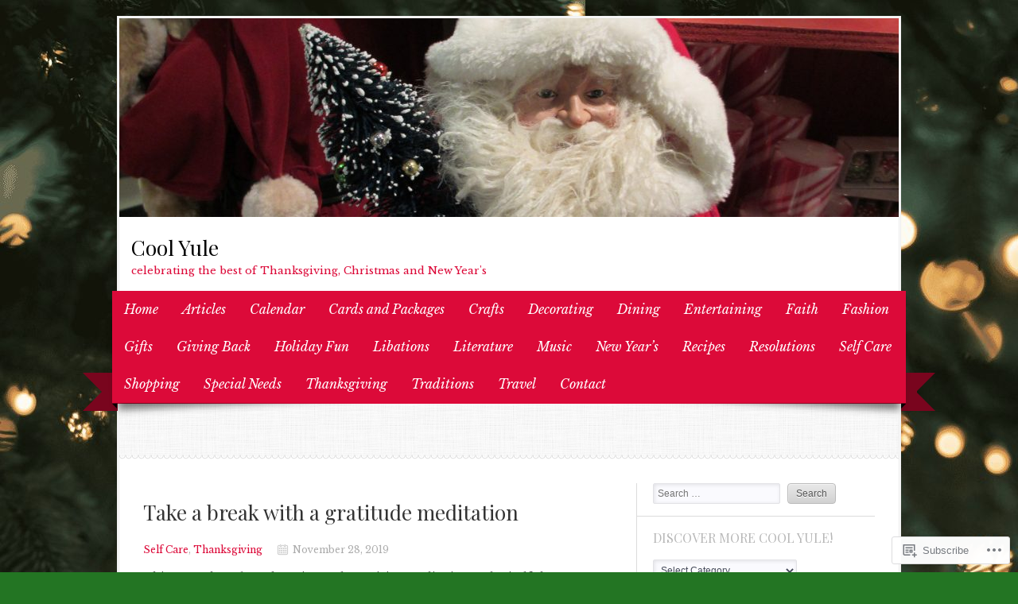

--- FILE ---
content_type: text/html; charset=UTF-8
request_url: https://coolyule.wordpress.com/2019/11/28/a-gratitude-meditation/
body_size: 18117
content:

<!DOCTYPE html>
<html lang="en">
<head>
	<meta charset="UTF-8" />
	<title>Take a break with a gratitude meditation | Cool Yule</title>
	<link rel="profile" href="http://gmpg.org/xfn/11" />
	<link rel="pingback" href="https://coolyule.wordpress.com/xmlrpc.php" />
	<!--[if lt IE 9]>
	<script src="https://s0.wp.com/wp-content/themes/pub/delicacy/js/html5.js?m=1338404892i" type="text/javascript"></script>
	<![endif]-->
	<script type="text/javascript">
  WebFontConfig = {"google":{"families":["Playfair+Display:r:latin,latin-ext","Libre+Baskerville:r,i,b,bi:latin,latin-ext"]},"api_url":"https:\/\/fonts-api.wp.com\/css"};
  (function() {
    var wf = document.createElement('script');
    wf.src = '/wp-content/plugins/custom-fonts/js/webfont.js';
    wf.type = 'text/javascript';
    wf.async = 'true';
    var s = document.getElementsByTagName('script')[0];
    s.parentNode.insertBefore(wf, s);
	})();
</script><style id="jetpack-custom-fonts-css">.wf-active #logo h1 a, .wf-active #logo h1 a:hover{font-family:"Playfair Display",serif;font-style:normal;font-weight:400}.wf-active #logo h1{font-weight:400;font-style:normal}.wf-active body{font-family:"Libre Baskerville",serif}.wf-active #navigation, .wf-active #navigation > .main-menu > ul{font-family:"Libre Baskerville",serif}.wf-active .pagination{font-family:"Libre Baskerville",serif}.wf-active h1, .wf-active h2, .wf-active h3, .wf-active h4, .wf-active h5, .wf-active h6{font-weight:400;font-family:"Playfair Display",serif;font-style:normal}.wf-active .headline{font-family:"Playfair Display",serif;font-style:normal;font-weight:400}.wf-active .list-post-item h2{font-style:normal;font-weight:400}.wf-active h3.block-title{font-style:normal;font-weight:400}.wf-active h1.post-title{font-style:normal;font-weight:400}.wf-active .entry-content h1{font-style:normal;font-weight:400}.wf-active .entry-content h2{font-style:normal;font-weight:400}.wf-active .entry-content h3{font-style:normal;font-weight:400}.wf-active .entry-content h4{font-style:normal;font-weight:400}.wf-active .entry-content h5{font-style:normal;font-weight:400}.wf-active .entry-content h6{font-style:normal;font-weight:400}.wf-active .widget h3{font-style:normal;font-weight:400}.wf-active .sidebar-post-item h4{font-style:normal;font-weight:400}.wf-active .featured .entry-title{font-family:"Playfair Display",serif;font-style:normal;font-weight:400}</style>
<meta name='robots' content='max-image-preview:large' />
<link rel='dns-prefetch' href='//s0.wp.com' />
<link rel="alternate" type="application/rss+xml" title="Cool Yule &raquo; Feed" href="https://coolyule.wordpress.com/feed/" />
<link rel="alternate" type="application/rss+xml" title="Cool Yule &raquo; Comments Feed" href="https://coolyule.wordpress.com/comments/feed/" />
	<script type="text/javascript">
		/* <![CDATA[ */
		function addLoadEvent(func) {
			var oldonload = window.onload;
			if (typeof window.onload != 'function') {
				window.onload = func;
			} else {
				window.onload = function () {
					oldonload();
					func();
				}
			}
		}
		/* ]]> */
	</script>
	<link crossorigin='anonymous' rel='stylesheet' id='all-css-0-1' href='/_static/??-eJxtzEkKgDAQRNELGZs4EDfiWUJsxMzYHby+RARB3BQ8KD6cWZgUGSNDKCL7su2RwCJnbdxjCCnVWYtHggO9ZlxFTsQftYaogf+k3x2+4Vv1voRZqrHvpkHJwV5glDTa&cssminify=yes' type='text/css' media='all' />
<style id='wp-emoji-styles-inline-css'>

	img.wp-smiley, img.emoji {
		display: inline !important;
		border: none !important;
		box-shadow: none !important;
		height: 1em !important;
		width: 1em !important;
		margin: 0 0.07em !important;
		vertical-align: -0.1em !important;
		background: none !important;
		padding: 0 !important;
	}
/*# sourceURL=wp-emoji-styles-inline-css */
</style>
<link crossorigin='anonymous' rel='stylesheet' id='all-css-2-1' href='/wp-content/plugins/gutenberg-core/v22.4.0/build/styles/block-library/style.min.css?m=1768935615i&cssminify=yes' type='text/css' media='all' />
<style id='wp-block-library-inline-css'>
.has-text-align-justify {
	text-align:justify;
}
.has-text-align-justify{text-align:justify;}

/*# sourceURL=wp-block-library-inline-css */
</style><style id='global-styles-inline-css'>
:root{--wp--preset--aspect-ratio--square: 1;--wp--preset--aspect-ratio--4-3: 4/3;--wp--preset--aspect-ratio--3-4: 3/4;--wp--preset--aspect-ratio--3-2: 3/2;--wp--preset--aspect-ratio--2-3: 2/3;--wp--preset--aspect-ratio--16-9: 16/9;--wp--preset--aspect-ratio--9-16: 9/16;--wp--preset--color--black: #000000;--wp--preset--color--cyan-bluish-gray: #abb8c3;--wp--preset--color--white: #ffffff;--wp--preset--color--pale-pink: #f78da7;--wp--preset--color--vivid-red: #cf2e2e;--wp--preset--color--luminous-vivid-orange: #ff6900;--wp--preset--color--luminous-vivid-amber: #fcb900;--wp--preset--color--light-green-cyan: #7bdcb5;--wp--preset--color--vivid-green-cyan: #00d084;--wp--preset--color--pale-cyan-blue: #8ed1fc;--wp--preset--color--vivid-cyan-blue: #0693e3;--wp--preset--color--vivid-purple: #9b51e0;--wp--preset--gradient--vivid-cyan-blue-to-vivid-purple: linear-gradient(135deg,rgb(6,147,227) 0%,rgb(155,81,224) 100%);--wp--preset--gradient--light-green-cyan-to-vivid-green-cyan: linear-gradient(135deg,rgb(122,220,180) 0%,rgb(0,208,130) 100%);--wp--preset--gradient--luminous-vivid-amber-to-luminous-vivid-orange: linear-gradient(135deg,rgb(252,185,0) 0%,rgb(255,105,0) 100%);--wp--preset--gradient--luminous-vivid-orange-to-vivid-red: linear-gradient(135deg,rgb(255,105,0) 0%,rgb(207,46,46) 100%);--wp--preset--gradient--very-light-gray-to-cyan-bluish-gray: linear-gradient(135deg,rgb(238,238,238) 0%,rgb(169,184,195) 100%);--wp--preset--gradient--cool-to-warm-spectrum: linear-gradient(135deg,rgb(74,234,220) 0%,rgb(151,120,209) 20%,rgb(207,42,186) 40%,rgb(238,44,130) 60%,rgb(251,105,98) 80%,rgb(254,248,76) 100%);--wp--preset--gradient--blush-light-purple: linear-gradient(135deg,rgb(255,206,236) 0%,rgb(152,150,240) 100%);--wp--preset--gradient--blush-bordeaux: linear-gradient(135deg,rgb(254,205,165) 0%,rgb(254,45,45) 50%,rgb(107,0,62) 100%);--wp--preset--gradient--luminous-dusk: linear-gradient(135deg,rgb(255,203,112) 0%,rgb(199,81,192) 50%,rgb(65,88,208) 100%);--wp--preset--gradient--pale-ocean: linear-gradient(135deg,rgb(255,245,203) 0%,rgb(182,227,212) 50%,rgb(51,167,181) 100%);--wp--preset--gradient--electric-grass: linear-gradient(135deg,rgb(202,248,128) 0%,rgb(113,206,126) 100%);--wp--preset--gradient--midnight: linear-gradient(135deg,rgb(2,3,129) 0%,rgb(40,116,252) 100%);--wp--preset--font-size--small: 13px;--wp--preset--font-size--medium: 20px;--wp--preset--font-size--large: 36px;--wp--preset--font-size--x-large: 42px;--wp--preset--font-family--albert-sans: 'Albert Sans', sans-serif;--wp--preset--font-family--alegreya: Alegreya, serif;--wp--preset--font-family--arvo: Arvo, serif;--wp--preset--font-family--bodoni-moda: 'Bodoni Moda', serif;--wp--preset--font-family--bricolage-grotesque: 'Bricolage Grotesque', sans-serif;--wp--preset--font-family--cabin: Cabin, sans-serif;--wp--preset--font-family--chivo: Chivo, sans-serif;--wp--preset--font-family--commissioner: Commissioner, sans-serif;--wp--preset--font-family--cormorant: Cormorant, serif;--wp--preset--font-family--courier-prime: 'Courier Prime', monospace;--wp--preset--font-family--crimson-pro: 'Crimson Pro', serif;--wp--preset--font-family--dm-mono: 'DM Mono', monospace;--wp--preset--font-family--dm-sans: 'DM Sans', sans-serif;--wp--preset--font-family--dm-serif-display: 'DM Serif Display', serif;--wp--preset--font-family--domine: Domine, serif;--wp--preset--font-family--eb-garamond: 'EB Garamond', serif;--wp--preset--font-family--epilogue: Epilogue, sans-serif;--wp--preset--font-family--fahkwang: Fahkwang, sans-serif;--wp--preset--font-family--figtree: Figtree, sans-serif;--wp--preset--font-family--fira-sans: 'Fira Sans', sans-serif;--wp--preset--font-family--fjalla-one: 'Fjalla One', sans-serif;--wp--preset--font-family--fraunces: Fraunces, serif;--wp--preset--font-family--gabarito: Gabarito, system-ui;--wp--preset--font-family--ibm-plex-mono: 'IBM Plex Mono', monospace;--wp--preset--font-family--ibm-plex-sans: 'IBM Plex Sans', sans-serif;--wp--preset--font-family--ibarra-real-nova: 'Ibarra Real Nova', serif;--wp--preset--font-family--instrument-serif: 'Instrument Serif', serif;--wp--preset--font-family--inter: Inter, sans-serif;--wp--preset--font-family--josefin-sans: 'Josefin Sans', sans-serif;--wp--preset--font-family--jost: Jost, sans-serif;--wp--preset--font-family--libre-baskerville: 'Libre Baskerville', serif;--wp--preset--font-family--libre-franklin: 'Libre Franklin', sans-serif;--wp--preset--font-family--literata: Literata, serif;--wp--preset--font-family--lora: Lora, serif;--wp--preset--font-family--merriweather: Merriweather, serif;--wp--preset--font-family--montserrat: Montserrat, sans-serif;--wp--preset--font-family--newsreader: Newsreader, serif;--wp--preset--font-family--noto-sans-mono: 'Noto Sans Mono', sans-serif;--wp--preset--font-family--nunito: Nunito, sans-serif;--wp--preset--font-family--open-sans: 'Open Sans', sans-serif;--wp--preset--font-family--overpass: Overpass, sans-serif;--wp--preset--font-family--pt-serif: 'PT Serif', serif;--wp--preset--font-family--petrona: Petrona, serif;--wp--preset--font-family--piazzolla: Piazzolla, serif;--wp--preset--font-family--playfair-display: 'Playfair Display', serif;--wp--preset--font-family--plus-jakarta-sans: 'Plus Jakarta Sans', sans-serif;--wp--preset--font-family--poppins: Poppins, sans-serif;--wp--preset--font-family--raleway: Raleway, sans-serif;--wp--preset--font-family--roboto: Roboto, sans-serif;--wp--preset--font-family--roboto-slab: 'Roboto Slab', serif;--wp--preset--font-family--rubik: Rubik, sans-serif;--wp--preset--font-family--rufina: Rufina, serif;--wp--preset--font-family--sora: Sora, sans-serif;--wp--preset--font-family--source-sans-3: 'Source Sans 3', sans-serif;--wp--preset--font-family--source-serif-4: 'Source Serif 4', serif;--wp--preset--font-family--space-mono: 'Space Mono', monospace;--wp--preset--font-family--syne: Syne, sans-serif;--wp--preset--font-family--texturina: Texturina, serif;--wp--preset--font-family--urbanist: Urbanist, sans-serif;--wp--preset--font-family--work-sans: 'Work Sans', sans-serif;--wp--preset--spacing--20: 0.44rem;--wp--preset--spacing--30: 0.67rem;--wp--preset--spacing--40: 1rem;--wp--preset--spacing--50: 1.5rem;--wp--preset--spacing--60: 2.25rem;--wp--preset--spacing--70: 3.38rem;--wp--preset--spacing--80: 5.06rem;--wp--preset--shadow--natural: 6px 6px 9px rgba(0, 0, 0, 0.2);--wp--preset--shadow--deep: 12px 12px 50px rgba(0, 0, 0, 0.4);--wp--preset--shadow--sharp: 6px 6px 0px rgba(0, 0, 0, 0.2);--wp--preset--shadow--outlined: 6px 6px 0px -3px rgb(255, 255, 255), 6px 6px rgb(0, 0, 0);--wp--preset--shadow--crisp: 6px 6px 0px rgb(0, 0, 0);}:where(body) { margin: 0; }:where(.is-layout-flex){gap: 0.5em;}:where(.is-layout-grid){gap: 0.5em;}body .is-layout-flex{display: flex;}.is-layout-flex{flex-wrap: wrap;align-items: center;}.is-layout-flex > :is(*, div){margin: 0;}body .is-layout-grid{display: grid;}.is-layout-grid > :is(*, div){margin: 0;}body{padding-top: 0px;padding-right: 0px;padding-bottom: 0px;padding-left: 0px;}:root :where(.wp-element-button, .wp-block-button__link){background-color: #32373c;border-width: 0;color: #fff;font-family: inherit;font-size: inherit;font-style: inherit;font-weight: inherit;letter-spacing: inherit;line-height: inherit;padding-top: calc(0.667em + 2px);padding-right: calc(1.333em + 2px);padding-bottom: calc(0.667em + 2px);padding-left: calc(1.333em + 2px);text-decoration: none;text-transform: inherit;}.has-black-color{color: var(--wp--preset--color--black) !important;}.has-cyan-bluish-gray-color{color: var(--wp--preset--color--cyan-bluish-gray) !important;}.has-white-color{color: var(--wp--preset--color--white) !important;}.has-pale-pink-color{color: var(--wp--preset--color--pale-pink) !important;}.has-vivid-red-color{color: var(--wp--preset--color--vivid-red) !important;}.has-luminous-vivid-orange-color{color: var(--wp--preset--color--luminous-vivid-orange) !important;}.has-luminous-vivid-amber-color{color: var(--wp--preset--color--luminous-vivid-amber) !important;}.has-light-green-cyan-color{color: var(--wp--preset--color--light-green-cyan) !important;}.has-vivid-green-cyan-color{color: var(--wp--preset--color--vivid-green-cyan) !important;}.has-pale-cyan-blue-color{color: var(--wp--preset--color--pale-cyan-blue) !important;}.has-vivid-cyan-blue-color{color: var(--wp--preset--color--vivid-cyan-blue) !important;}.has-vivid-purple-color{color: var(--wp--preset--color--vivid-purple) !important;}.has-black-background-color{background-color: var(--wp--preset--color--black) !important;}.has-cyan-bluish-gray-background-color{background-color: var(--wp--preset--color--cyan-bluish-gray) !important;}.has-white-background-color{background-color: var(--wp--preset--color--white) !important;}.has-pale-pink-background-color{background-color: var(--wp--preset--color--pale-pink) !important;}.has-vivid-red-background-color{background-color: var(--wp--preset--color--vivid-red) !important;}.has-luminous-vivid-orange-background-color{background-color: var(--wp--preset--color--luminous-vivid-orange) !important;}.has-luminous-vivid-amber-background-color{background-color: var(--wp--preset--color--luminous-vivid-amber) !important;}.has-light-green-cyan-background-color{background-color: var(--wp--preset--color--light-green-cyan) !important;}.has-vivid-green-cyan-background-color{background-color: var(--wp--preset--color--vivid-green-cyan) !important;}.has-pale-cyan-blue-background-color{background-color: var(--wp--preset--color--pale-cyan-blue) !important;}.has-vivid-cyan-blue-background-color{background-color: var(--wp--preset--color--vivid-cyan-blue) !important;}.has-vivid-purple-background-color{background-color: var(--wp--preset--color--vivid-purple) !important;}.has-black-border-color{border-color: var(--wp--preset--color--black) !important;}.has-cyan-bluish-gray-border-color{border-color: var(--wp--preset--color--cyan-bluish-gray) !important;}.has-white-border-color{border-color: var(--wp--preset--color--white) !important;}.has-pale-pink-border-color{border-color: var(--wp--preset--color--pale-pink) !important;}.has-vivid-red-border-color{border-color: var(--wp--preset--color--vivid-red) !important;}.has-luminous-vivid-orange-border-color{border-color: var(--wp--preset--color--luminous-vivid-orange) !important;}.has-luminous-vivid-amber-border-color{border-color: var(--wp--preset--color--luminous-vivid-amber) !important;}.has-light-green-cyan-border-color{border-color: var(--wp--preset--color--light-green-cyan) !important;}.has-vivid-green-cyan-border-color{border-color: var(--wp--preset--color--vivid-green-cyan) !important;}.has-pale-cyan-blue-border-color{border-color: var(--wp--preset--color--pale-cyan-blue) !important;}.has-vivid-cyan-blue-border-color{border-color: var(--wp--preset--color--vivid-cyan-blue) !important;}.has-vivid-purple-border-color{border-color: var(--wp--preset--color--vivid-purple) !important;}.has-vivid-cyan-blue-to-vivid-purple-gradient-background{background: var(--wp--preset--gradient--vivid-cyan-blue-to-vivid-purple) !important;}.has-light-green-cyan-to-vivid-green-cyan-gradient-background{background: var(--wp--preset--gradient--light-green-cyan-to-vivid-green-cyan) !important;}.has-luminous-vivid-amber-to-luminous-vivid-orange-gradient-background{background: var(--wp--preset--gradient--luminous-vivid-amber-to-luminous-vivid-orange) !important;}.has-luminous-vivid-orange-to-vivid-red-gradient-background{background: var(--wp--preset--gradient--luminous-vivid-orange-to-vivid-red) !important;}.has-very-light-gray-to-cyan-bluish-gray-gradient-background{background: var(--wp--preset--gradient--very-light-gray-to-cyan-bluish-gray) !important;}.has-cool-to-warm-spectrum-gradient-background{background: var(--wp--preset--gradient--cool-to-warm-spectrum) !important;}.has-blush-light-purple-gradient-background{background: var(--wp--preset--gradient--blush-light-purple) !important;}.has-blush-bordeaux-gradient-background{background: var(--wp--preset--gradient--blush-bordeaux) !important;}.has-luminous-dusk-gradient-background{background: var(--wp--preset--gradient--luminous-dusk) !important;}.has-pale-ocean-gradient-background{background: var(--wp--preset--gradient--pale-ocean) !important;}.has-electric-grass-gradient-background{background: var(--wp--preset--gradient--electric-grass) !important;}.has-midnight-gradient-background{background: var(--wp--preset--gradient--midnight) !important;}.has-small-font-size{font-size: var(--wp--preset--font-size--small) !important;}.has-medium-font-size{font-size: var(--wp--preset--font-size--medium) !important;}.has-large-font-size{font-size: var(--wp--preset--font-size--large) !important;}.has-x-large-font-size{font-size: var(--wp--preset--font-size--x-large) !important;}.has-albert-sans-font-family{font-family: var(--wp--preset--font-family--albert-sans) !important;}.has-alegreya-font-family{font-family: var(--wp--preset--font-family--alegreya) !important;}.has-arvo-font-family{font-family: var(--wp--preset--font-family--arvo) !important;}.has-bodoni-moda-font-family{font-family: var(--wp--preset--font-family--bodoni-moda) !important;}.has-bricolage-grotesque-font-family{font-family: var(--wp--preset--font-family--bricolage-grotesque) !important;}.has-cabin-font-family{font-family: var(--wp--preset--font-family--cabin) !important;}.has-chivo-font-family{font-family: var(--wp--preset--font-family--chivo) !important;}.has-commissioner-font-family{font-family: var(--wp--preset--font-family--commissioner) !important;}.has-cormorant-font-family{font-family: var(--wp--preset--font-family--cormorant) !important;}.has-courier-prime-font-family{font-family: var(--wp--preset--font-family--courier-prime) !important;}.has-crimson-pro-font-family{font-family: var(--wp--preset--font-family--crimson-pro) !important;}.has-dm-mono-font-family{font-family: var(--wp--preset--font-family--dm-mono) !important;}.has-dm-sans-font-family{font-family: var(--wp--preset--font-family--dm-sans) !important;}.has-dm-serif-display-font-family{font-family: var(--wp--preset--font-family--dm-serif-display) !important;}.has-domine-font-family{font-family: var(--wp--preset--font-family--domine) !important;}.has-eb-garamond-font-family{font-family: var(--wp--preset--font-family--eb-garamond) !important;}.has-epilogue-font-family{font-family: var(--wp--preset--font-family--epilogue) !important;}.has-fahkwang-font-family{font-family: var(--wp--preset--font-family--fahkwang) !important;}.has-figtree-font-family{font-family: var(--wp--preset--font-family--figtree) !important;}.has-fira-sans-font-family{font-family: var(--wp--preset--font-family--fira-sans) !important;}.has-fjalla-one-font-family{font-family: var(--wp--preset--font-family--fjalla-one) !important;}.has-fraunces-font-family{font-family: var(--wp--preset--font-family--fraunces) !important;}.has-gabarito-font-family{font-family: var(--wp--preset--font-family--gabarito) !important;}.has-ibm-plex-mono-font-family{font-family: var(--wp--preset--font-family--ibm-plex-mono) !important;}.has-ibm-plex-sans-font-family{font-family: var(--wp--preset--font-family--ibm-plex-sans) !important;}.has-ibarra-real-nova-font-family{font-family: var(--wp--preset--font-family--ibarra-real-nova) !important;}.has-instrument-serif-font-family{font-family: var(--wp--preset--font-family--instrument-serif) !important;}.has-inter-font-family{font-family: var(--wp--preset--font-family--inter) !important;}.has-josefin-sans-font-family{font-family: var(--wp--preset--font-family--josefin-sans) !important;}.has-jost-font-family{font-family: var(--wp--preset--font-family--jost) !important;}.has-libre-baskerville-font-family{font-family: var(--wp--preset--font-family--libre-baskerville) !important;}.has-libre-franklin-font-family{font-family: var(--wp--preset--font-family--libre-franklin) !important;}.has-literata-font-family{font-family: var(--wp--preset--font-family--literata) !important;}.has-lora-font-family{font-family: var(--wp--preset--font-family--lora) !important;}.has-merriweather-font-family{font-family: var(--wp--preset--font-family--merriweather) !important;}.has-montserrat-font-family{font-family: var(--wp--preset--font-family--montserrat) !important;}.has-newsreader-font-family{font-family: var(--wp--preset--font-family--newsreader) !important;}.has-noto-sans-mono-font-family{font-family: var(--wp--preset--font-family--noto-sans-mono) !important;}.has-nunito-font-family{font-family: var(--wp--preset--font-family--nunito) !important;}.has-open-sans-font-family{font-family: var(--wp--preset--font-family--open-sans) !important;}.has-overpass-font-family{font-family: var(--wp--preset--font-family--overpass) !important;}.has-pt-serif-font-family{font-family: var(--wp--preset--font-family--pt-serif) !important;}.has-petrona-font-family{font-family: var(--wp--preset--font-family--petrona) !important;}.has-piazzolla-font-family{font-family: var(--wp--preset--font-family--piazzolla) !important;}.has-playfair-display-font-family{font-family: var(--wp--preset--font-family--playfair-display) !important;}.has-plus-jakarta-sans-font-family{font-family: var(--wp--preset--font-family--plus-jakarta-sans) !important;}.has-poppins-font-family{font-family: var(--wp--preset--font-family--poppins) !important;}.has-raleway-font-family{font-family: var(--wp--preset--font-family--raleway) !important;}.has-roboto-font-family{font-family: var(--wp--preset--font-family--roboto) !important;}.has-roboto-slab-font-family{font-family: var(--wp--preset--font-family--roboto-slab) !important;}.has-rubik-font-family{font-family: var(--wp--preset--font-family--rubik) !important;}.has-rufina-font-family{font-family: var(--wp--preset--font-family--rufina) !important;}.has-sora-font-family{font-family: var(--wp--preset--font-family--sora) !important;}.has-source-sans-3-font-family{font-family: var(--wp--preset--font-family--source-sans-3) !important;}.has-source-serif-4-font-family{font-family: var(--wp--preset--font-family--source-serif-4) !important;}.has-space-mono-font-family{font-family: var(--wp--preset--font-family--space-mono) !important;}.has-syne-font-family{font-family: var(--wp--preset--font-family--syne) !important;}.has-texturina-font-family{font-family: var(--wp--preset--font-family--texturina) !important;}.has-urbanist-font-family{font-family: var(--wp--preset--font-family--urbanist) !important;}.has-work-sans-font-family{font-family: var(--wp--preset--font-family--work-sans) !important;}
/*# sourceURL=global-styles-inline-css */
</style>

<style id='classic-theme-styles-inline-css'>
.wp-block-button__link{background-color:#32373c;border-radius:9999px;box-shadow:none;color:#fff;font-size:1.125em;padding:calc(.667em + 2px) calc(1.333em + 2px);text-decoration:none}.wp-block-file__button{background:#32373c;color:#fff}.wp-block-accordion-heading{margin:0}.wp-block-accordion-heading__toggle{background-color:inherit!important;color:inherit!important}.wp-block-accordion-heading__toggle:not(:focus-visible){outline:none}.wp-block-accordion-heading__toggle:focus,.wp-block-accordion-heading__toggle:hover{background-color:inherit!important;border:none;box-shadow:none;color:inherit;padding:var(--wp--preset--spacing--20,1em) 0;text-decoration:none}.wp-block-accordion-heading__toggle:focus-visible{outline:auto;outline-offset:0}
/*# sourceURL=/wp-content/plugins/gutenberg-core/v22.4.0/build/styles/block-library/classic.min.css */
</style>
<link crossorigin='anonymous' rel='stylesheet' id='all-css-4-1' href='/_static/??-eJyNjssKAjEMRX/IGMaK4kL8lrYTa6Qv+mCYvzc6G0UZ3ITcyzkkOGWwKTaKDUOH7LvjWNGmQtKHrBsKEWhkTZ6CYFtb6wZ/a1MWB4zJhWoFmYF7gHYTsX55S425GxzJs9V2xtpmT3+RHO1Cw+vo2leFjE9OVodCvcU1yVECn6xunOJHgKvXXJ7qJZyH4344nJRSu/sD9hh7Wg==&cssminify=yes' type='text/css' media='all' />
<link crossorigin='anonymous' rel='stylesheet' id='print-css-5-1' href='/wp-content/mu-plugins/global-print/global-print.css?m=1465851035i&cssminify=yes' type='text/css' media='print' />
<style id='jetpack-global-styles-frontend-style-inline-css'>
:root { --font-headings: unset; --font-base: unset; --font-headings-default: -apple-system,BlinkMacSystemFont,"Segoe UI",Roboto,Oxygen-Sans,Ubuntu,Cantarell,"Helvetica Neue",sans-serif; --font-base-default: -apple-system,BlinkMacSystemFont,"Segoe UI",Roboto,Oxygen-Sans,Ubuntu,Cantarell,"Helvetica Neue",sans-serif;}
/*# sourceURL=jetpack-global-styles-frontend-style-inline-css */
</style>
<link crossorigin='anonymous' rel='stylesheet' id='all-css-8-1' href='/_static/??-eJyNjcEKwjAQRH/IuFRT6kX8FNkmS5K6yQY3Qfx7bfEiXrwM82B4A49qnJRGpUHupnIPqSgs1Cq624chi6zhO5OCRryTR++fW00l7J3qDv43XVNxoOISsmEJol/wY2uR8vs3WggsM/I6uOTzMI3Hw8lOg11eUT1JKA==&cssminify=yes' type='text/css' media='all' />
<script type="text/javascript" id="jetpack_related-posts-js-extra">
/* <![CDATA[ */
var related_posts_js_options = {"post_heading":"h4"};
//# sourceURL=jetpack_related-posts-js-extra
/* ]]> */
</script>
<script type="text/javascript" id="wpcom-actionbar-placeholder-js-extra">
/* <![CDATA[ */
var actionbardata = {"siteID":"10552360","postID":"2023","siteURL":"https://coolyule.wordpress.com","xhrURL":"https://coolyule.wordpress.com/wp-admin/admin-ajax.php","nonce":"ff911a081a","isLoggedIn":"","statusMessage":"","subsEmailDefault":"instantly","proxyScriptUrl":"https://s0.wp.com/wp-content/js/wpcom-proxy-request.js?m=1513050504i&amp;ver=20211021","shortlink":"https://wp.me/pIh9m-wD","i18n":{"followedText":"New posts from this site will now appear in your \u003Ca href=\"https://wordpress.com/reader\"\u003EReader\u003C/a\u003E","foldBar":"Collapse this bar","unfoldBar":"Expand this bar","shortLinkCopied":"Shortlink copied to clipboard."}};
//# sourceURL=wpcom-actionbar-placeholder-js-extra
/* ]]> */
</script>
<script type="text/javascript" id="jetpack-mu-wpcom-settings-js-before">
/* <![CDATA[ */
var JETPACK_MU_WPCOM_SETTINGS = {"assetsUrl":"https://s0.wp.com/wp-content/mu-plugins/jetpack-mu-wpcom-plugin/moon/jetpack_vendor/automattic/jetpack-mu-wpcom/src/build/"};
//# sourceURL=jetpack-mu-wpcom-settings-js-before
/* ]]> */
</script>
<script crossorigin='anonymous' type='text/javascript'  src='/_static/??/wp-content/mu-plugins/jetpack-plugin/moon/_inc/build/related-posts/related-posts.min.js,/wp-content/js/rlt-proxy.js?m=1755006225j'></script>
<script type="text/javascript" id="rlt-proxy-js-after">
/* <![CDATA[ */
	rltInitialize( {"token":null,"iframeOrigins":["https:\/\/widgets.wp.com"]} );
//# sourceURL=rlt-proxy-js-after
/* ]]> */
</script>
<link rel="EditURI" type="application/rsd+xml" title="RSD" href="https://coolyule.wordpress.com/xmlrpc.php?rsd" />
<meta name="generator" content="WordPress.com" />
<link rel="canonical" href="https://coolyule.wordpress.com/2019/11/28/a-gratitude-meditation/" />
<link rel='shortlink' href='https://wp.me/pIh9m-wD' />
<link rel="alternate" type="application/json+oembed" href="https://public-api.wordpress.com/oembed/?format=json&amp;url=https%3A%2F%2Fcoolyule.wordpress.com%2F2019%2F11%2F28%2Fa-gratitude-meditation%2F&amp;for=wpcom-auto-discovery" /><link rel="alternate" type="application/xml+oembed" href="https://public-api.wordpress.com/oembed/?format=xml&amp;url=https%3A%2F%2Fcoolyule.wordpress.com%2F2019%2F11%2F28%2Fa-gratitude-meditation%2F&amp;for=wpcom-auto-discovery" />
<!-- Jetpack Open Graph Tags -->
<meta property="og:type" content="article" />
<meta property="og:title" content="Take a break with a gratitude meditation" />
<meta property="og:url" content="https://coolyule.wordpress.com/2019/11/28/a-gratitude-meditation/" />
<meta property="og:description" content="This year, I have been learning and practicing meditation and mindfulness as part of my self care and personal development. I wanted to share this gratitude meditation. It&#8217;s only 5 minutes lo…" />
<meta property="article:published_time" content="2019-11-28T15:05:37+00:00" />
<meta property="article:modified_time" content="2021-10-31T20:11:00+00:00" />
<meta property="og:site_name" content="Cool Yule" />
<meta property="og:image" content="https://coolyule.wordpress.com/wp-content/uploads/2019/11/1504216688-pumpkin-flowers.jpg" />
<meta property="og:image:width" content="480" />
<meta property="og:image:height" content="720" />
<meta property="og:image:alt" content="" />
<meta property="og:locale" content="en_US" />
<meta property="fb:app_id" content="249643311490" />
<meta property="article:publisher" content="https://www.facebook.com/WordPresscom" />
<meta name="twitter:creator" content="@CoolYuleBlog" />
<meta name="twitter:site" content="@CoolYuleBlog" />
<meta name="twitter:text:title" content="Take a break with a gratitude&nbsp;meditation" />
<meta name="twitter:image" content="https://coolyule.wordpress.com/wp-content/uploads/2019/11/1504216688-pumpkin-flowers.jpg?w=640" />
<meta name="twitter:card" content="summary_large_image" />

<!-- End Jetpack Open Graph Tags -->
<link rel='openid.server' href='https://coolyule.wordpress.com/?openidserver=1' />
<link rel='openid.delegate' href='https://coolyule.wordpress.com/' />
<link rel="search" type="application/opensearchdescription+xml" href="https://coolyule.wordpress.com/osd.xml" title="Cool Yule" />
<link rel="search" type="application/opensearchdescription+xml" href="https://s1.wp.com/opensearch.xml" title="WordPress.com" />
<meta name="theme-color" content="#237523" />
<style>
.milestone-widget {
	--milestone-text-color: #000000;
	--milestone-bg-color: #ffffff;
	--milestone-border-color:#CCCCCC;
}
</style>
		<meta name="description" content="This year, I have been learning and practicing meditation and mindfulness as part of my self care and personal development. I wanted to share this gratitude meditation. It&#039;s only 5 minutes long. If you feel your attention wandering, just notice the feeling or thought and turn your attention back to your breath. It&#039;s normal to&hellip;" />
<style type="text/css" id="custom-background-css">
body.custom-background { background-color: #237523; background-image: url("https://coolyule.wordpress.com/wp-content/uploads/2024/07/60-free-aesthetic-christmas-wallpapers-for-a-festive-phone.jpeg"); background-position: left top; background-size: auto; background-repeat: repeat; background-attachment: scroll; }
</style>
	<style type="text/css" id="custom-colors-css">	#navigation > .main-menu > ul {
		background: transparent;
	}
	.feature-slider-navigation a {
		box-shadow: 0 1px 2px rgba( 0, 0, 0, 0.3 );
	}
	.featured .entry-title {
		text-shadow: none;
	}
	#navigation > .main-menu > ul {
		filter: progid:DXImageTransform.Microsoft.gradient(enabled = false);
	}
#footer #site-generator a:link { color: #EFEFEF;}
#footer #site-generator a:visited { color: #EFEFEF;}
#footer #site-generator a:focus { color: #EFEFEF;}
#footer #site-generator a:hover { color: #EFEFEF;}
#footer #site-generator a:active { color: #EFEFEF;}
#footer { color: #EFEFEF;}
.sf-menu > li > a:link { color: #FFFFFF;}
.sf-menu > li > a:visited { color: #FFFFFF;}
.sf-menu > li > a:hover { color: #FFFFFF;}
.sf-menu > li > a:active { color: #FFFFFF;}
.sf-menu > li > a:focus { color: #FFFFFF;}
.feature-slider-navigation a { color: #7C7C7C;}
.featured .entry-title a:link { color: #FFFFFF;}
.featured .entry-title a:hover { color: #FFFFFF;}
.featured .entry-title a:active { color: #FFFFFF;}
.featured .entry-title a:visited { color: #FFFFFF;}
.featured .entry-title a:focus { color: #FFFFFF;}
.feature-slider-navigation a.active { color: #FFFFFF;}
.feature-slider-navigation a:link { color: #FFFFFF;}
.feature-slider-navigation a:visited { color: #FFFFFF;}
.feature-slider-navigation a:hover { color: #FFFFFF;}
.feature-slider-navigation a:active { color: #FFFFFF;}
.feature-slider-navigation a:focus { color: #FFFFFF;}
.featured time { color: #ABA9A8;}
body.custom-background { border-bottom-color: #237523;}
#navigation { border-bottom-color: #dc0a39;}
#navigation > .main-menu { background-color: #dc0a39;}
#navigation > .main-menu::before { border-top-color: #79051E;}
#navigation > .main-menu::before { border-right-color: #79051E;}
#navigation > .main-menu::before { border-bottom-color: #79051E;}
#navigation > .main-menu::after { border-top-color: #79051E;}
#navigation > .main-menu::after { border-bottom-color: #79051E;}
#navigation > .main-menu::after { border-left-color: #79051E;}
#navigation .main-menu > ul::before { border-top-color: #000000;}
#navigation .main-menu > ul::after { border-top-color: #000000;}
a:link { color: #DC0A39;}
a:visited { color: #DC0A39;}
a:hover { color: #DC0A39;}
a:active { color: #DC0A39;}
a:focus { color: #DC0A39;}
#flickr_badge_uber_wrapper a:link { color: #DC0A39;}
#flickr_badge_uber_wrapper a:hover { color: #DC0A39;}
#flickr_badge_uber_wrapper a:active { color: #DC0A39;}
#flickr_badge_uber_wrapper a:visited { color: #DC0A39;}
#logo p { color: #DC0A39;}
.sticky-indicator { color: #DC0A39;}
.featured .entry-header { background-color: #000000;}
.feature-slider-navigation a { background-color: #000000;}
.feature-slider-navigation a.active { background-color: #000000;}
.widget h3 { color: #B7B7B7;}
h3.block-title { color: #B7B7B7;}
#logo h1 a { color: #000000;}
#logo h1 a:hover { color: #000000;}
</style>
<link rel="icon" href="https://coolyule.wordpress.com/wp-content/uploads/2019/10/cropped-img_4397.jpg?w=32" sizes="32x32" />
<link rel="icon" href="https://coolyule.wordpress.com/wp-content/uploads/2019/10/cropped-img_4397.jpg?w=192" sizes="192x192" />
<link rel="apple-touch-icon" href="https://coolyule.wordpress.com/wp-content/uploads/2019/10/cropped-img_4397.jpg?w=180" />
<meta name="msapplication-TileImage" content="https://coolyule.wordpress.com/wp-content/uploads/2019/10/cropped-img_4397.jpg?w=270" />
<link crossorigin='anonymous' rel='stylesheet' id='all-css-0-3' href='/_static/??-eJyNjEEKwkAMRS/kNNSixYV4FLGZUFInyWAy9PpWFMSdu//4jwdrTWgapAHSUi1tZnVYKOoN7x8GMVO4siJMjUsGb5Pjg2uwbfIPdcLaofsO/i+L5VbIYeU8UzgIbxSm9F3p/b3KFzn342E4jceh3y9POa9I5A==&cssminify=yes' type='text/css' media='all' />
</head>

<body class="wp-singular post-template-default single single-post postid-2023 single-format-standard custom-background wp-theme-pubdelicacy customizer-styles-applied jetpack-reblog-enabled custom-colors">
	<div id="wrapper">
				<div id="inner-wrapper">
			<div id="header">
				<div id="header-top">
											<a href="https://coolyule.wordpress.com/" title="Cool Yule" rel="home">
							<img src="https://coolyule.wordpress.com/wp-content/uploads/2019/10/cropped-img_4309.jpg" width="980" height="250" alt="" />
						</a>
										<div id="logo">
						<h1 id="site-title"><a href="https://coolyule.wordpress.com/" title="Cool Yule - celebrating the best of Thanksgiving, Christmas and New Year&#039;s" rel="home">Cool Yule</a></h1>
						<p>celebrating the best of Thanksgiving, Christmas and New Year&#039;s</p>
					</div>
				</div>
			<div id="navigation">
				<div class="main-menu"><ul id="menu-menu-1" class="sf-menu"><li id="menu-item-6982" class="menu-item menu-item-type-post_type menu-item-object-page menu-item-home menu-item-6982"><a href="https://coolyule.wordpress.com/">Home</a></li>
<li id="menu-item-6983" class="menu-item menu-item-type-post_type menu-item-object-page current_page_parent menu-item-6983"><a href="https://coolyule.wordpress.com/articles/">Articles</a></li>
<li id="menu-item-6984" class="menu-item menu-item-type-post_type menu-item-object-page menu-item-6984"><a href="https://coolyule.wordpress.com/events/">Calendar</a></li>
<li id="menu-item-7625" class="menu-item menu-item-type-taxonomy menu-item-object-category menu-item-7625"><a href="https://coolyule.wordpress.com/category/cards-and-packages/">Cards and Packages</a></li>
<li id="menu-item-6987" class="menu-item menu-item-type-taxonomy menu-item-object-category menu-item-6987"><a href="https://coolyule.wordpress.com/category/crafts/">Crafts</a></li>
<li id="menu-item-6988" class="menu-item menu-item-type-taxonomy menu-item-object-category menu-item-6988"><a href="https://coolyule.wordpress.com/category/decorating/">Decorating</a></li>
<li id="menu-item-7626" class="menu-item menu-item-type-taxonomy menu-item-object-category menu-item-7626"><a href="https://coolyule.wordpress.com/category/dining/">Dining</a></li>
<li id="menu-item-7627" class="menu-item menu-item-type-taxonomy menu-item-object-category menu-item-7627"><a href="https://coolyule.wordpress.com/category/entertaining/">Entertaining</a></li>
<li id="menu-item-6990" class="menu-item menu-item-type-taxonomy menu-item-object-category menu-item-6990"><a href="https://coolyule.wordpress.com/category/faith/">Faith</a></li>
<li id="menu-item-6991" class="menu-item menu-item-type-taxonomy menu-item-object-category menu-item-6991"><a href="https://coolyule.wordpress.com/category/fashion/">Fashion</a></li>
<li id="menu-item-6992" class="menu-item menu-item-type-taxonomy menu-item-object-category menu-item-6992"><a href="https://coolyule.wordpress.com/category/gifts/">Gifts</a></li>
<li id="menu-item-6986" class="menu-item menu-item-type-post_type menu-item-object-page menu-item-6986"><a href="https://coolyule.wordpress.com/giving-back/">Giving Back</a></li>
<li id="menu-item-6993" class="menu-item menu-item-type-taxonomy menu-item-object-category menu-item-6993"><a href="https://coolyule.wordpress.com/category/holiday-fun/">Holiday Fun</a></li>
<li id="menu-item-7628" class="menu-item menu-item-type-taxonomy menu-item-object-category menu-item-7628"><a href="https://coolyule.wordpress.com/category/libations/">Libations</a></li>
<li id="menu-item-7581" class="menu-item menu-item-type-taxonomy menu-item-object-category menu-item-7581"><a href="https://coolyule.wordpress.com/category/literature/">Literature</a></li>
<li id="menu-item-6995" class="menu-item menu-item-type-taxonomy menu-item-object-category menu-item-6995"><a href="https://coolyule.wordpress.com/category/music/">Music</a></li>
<li id="menu-item-6996" class="menu-item menu-item-type-taxonomy menu-item-object-category menu-item-6996"><a href="https://coolyule.wordpress.com/category/new-years/">New Year&#8217;s</a></li>
<li id="menu-item-6997" class="menu-item menu-item-type-taxonomy menu-item-object-category menu-item-6997"><a href="https://coolyule.wordpress.com/category/recipes/">Recipes</a></li>
<li id="menu-item-7629" class="menu-item menu-item-type-taxonomy menu-item-object-category menu-item-7629"><a href="https://coolyule.wordpress.com/category/resolutions/">Resolutions</a></li>
<li id="menu-item-6998" class="menu-item menu-item-type-taxonomy menu-item-object-category current-post-ancestor current-menu-parent current-post-parent menu-item-6998"><a href="https://coolyule.wordpress.com/category/self-care/">Self Care</a></li>
<li id="menu-item-7630" class="menu-item menu-item-type-taxonomy menu-item-object-category menu-item-7630"><a href="https://coolyule.wordpress.com/category/shopping/">Shopping</a></li>
<li id="menu-item-6999" class="menu-item menu-item-type-taxonomy menu-item-object-category menu-item-6999"><a href="https://coolyule.wordpress.com/category/special-needs/">Special Needs</a></li>
<li id="menu-item-7000" class="menu-item menu-item-type-taxonomy menu-item-object-category current-post-ancestor current-menu-parent current-post-parent menu-item-7000"><a href="https://coolyule.wordpress.com/category/thanksgiving/">Thanksgiving</a></li>
<li id="menu-item-7001" class="menu-item menu-item-type-taxonomy menu-item-object-category menu-item-7001"><a href="https://coolyule.wordpress.com/category/traditions/">Traditions</a></li>
<li id="menu-item-7002" class="menu-item menu-item-type-taxonomy menu-item-object-category menu-item-7002"><a href="https://coolyule.wordpress.com/category/travel/">Travel</a></li>
<li id="menu-item-6985" class="menu-item menu-item-type-post_type menu-item-object-page menu-item-6985"><a href="https://coolyule.wordpress.com/contact-page-with-map-and-contact-form/">Contact</a></li>
</ul></div>			</div><!-- end #navigation -->
			<div id="intro">
				<div class="menu-shadow"></div>
				<div class="headline"></div>
			</div><!-- end #intro -->
			</div><!-- end #header -->
			<div id="content-wrapper">
			<div id="content">

	
		<div id="post-2023" class="post-2023 post type-post status-publish format-standard has-post-thumbnail hentry category-self-care category-thanksgiving tag-thanksgiving-meditation">

	<h1 class="post-title">Take a break with a gratitude&nbsp;meditation</h1>
	<div class="entry-meta">

					<span class="cat"><a href="https://coolyule.wordpress.com/category/self-care/" rel="category tag">Self Care</a>, <a href="https://coolyule.wordpress.com/category/thanksgiving/" rel="category tag">Thanksgiving</a></span>
		
		<span class="date">November 28, 2019</span>

		

	</div>
	<div class="entry-content">
		<p>This year, I have been learning and practicing meditation and mindfulness as part of my self care and personal development. I wanted to share this gratitude meditation. It&#8217;s only 5 minutes long.</p>
<p>If you feel your attention wandering, just notice the feeling or thought and turn your attention back to your breath. It&#8217;s normal to feel distracted or think of other things.</p>
<p><span id="more-2023"></span></p>
<span class="embed-youtube" style="text-align:center; display: block;"><iframe class="youtube-player" width="600" height="338" src="https://www.youtube.com/embed/OCorElLKFQE?version=3&#038;rel=1&#038;showsearch=0&#038;showinfo=1&#038;iv_load_policy=1&#038;fs=1&#038;hl=en&#038;autohide=2&#038;wmode=transparent" allowfullscreen="true" style="border:0;" sandbox="allow-scripts allow-same-origin allow-popups allow-presentation allow-popups-to-escape-sandbox"></iframe></span>
<p>That was a good appetizer. Moving onto the main course, here is another relaxing Thanksgiving meditation that really focuses on the breath, using &#8220;thank you&#8221; as a mantra. Try it! You&#8217;ll like it, I think.</p>
<span class="embed-youtube" style="text-align:center; display: block;"><iframe class="youtube-player" width="600" height="338" src="https://www.youtube.com/embed/j4Cwop26Zdg?version=3&#038;rel=1&#038;showsearch=0&#038;showinfo=1&#038;iv_load_policy=1&#038;fs=1&#038;hl=en&#038;autohide=2&#038;wmode=transparent" allowfullscreen="true" style="border:0;" sandbox="allow-scripts allow-same-origin allow-popups allow-presentation allow-popups-to-escape-sandbox"></iframe></span>
<p>I am so grateful you joined me on Cool Yule today! Namaste 🙂 and Happy Thanksgiving.</p>
<div id="jp-post-flair" class="sharedaddy sd-like-enabled sd-sharing-enabled"><div class="sharedaddy sd-sharing-enabled"><div class="robots-nocontent sd-block sd-social sd-social-icon-text sd-sharing"><h3 class="sd-title">Share this:</h3><div class="sd-content"><ul><li class="share-email"><a rel="nofollow noopener noreferrer"
				data-shared="sharing-email-2023"
				class="share-email sd-button share-icon"
				href="mailto:?subject=%5BShared%20Post%5D%20Take%20a%20break%20with%20a%20gratitude%20meditation&#038;body=https%3A%2F%2Fcoolyule.wordpress.com%2F2019%2F11%2F28%2Fa-gratitude-meditation%2F&#038;share=email"
				target="_blank"
				aria-labelledby="sharing-email-2023"
				data-email-share-error-title="Do you have email set up?" data-email-share-error-text="If you&#039;re having problems sharing via email, you might not have email set up for your browser. You may need to create a new email yourself." data-email-share-nonce="42eeb22a1a" data-email-share-track-url="https://coolyule.wordpress.com/2019/11/28/a-gratitude-meditation/?share=email">
				<span id="sharing-email-2023" hidden>Email a link to a friend (Opens in new window)</span>
				<span>Email</span>
			</a></li><li class="share-print"><a rel="nofollow noopener noreferrer"
				data-shared="sharing-print-2023"
				class="share-print sd-button share-icon"
				href="https://coolyule.wordpress.com/2019/11/28/a-gratitude-meditation/#print?share=print"
				target="_blank"
				aria-labelledby="sharing-print-2023"
				>
				<span id="sharing-print-2023" hidden>Print (Opens in new window)</span>
				<span>Print</span>
			</a></li><li class="share-facebook"><a rel="nofollow noopener noreferrer"
				data-shared="sharing-facebook-2023"
				class="share-facebook sd-button share-icon"
				href="https://coolyule.wordpress.com/2019/11/28/a-gratitude-meditation/?share=facebook"
				target="_blank"
				aria-labelledby="sharing-facebook-2023"
				>
				<span id="sharing-facebook-2023" hidden>Share on Facebook (Opens in new window)</span>
				<span>Facebook</span>
			</a></li><li class="share-pinterest"><a rel="nofollow noopener noreferrer"
				data-shared="sharing-pinterest-2023"
				class="share-pinterest sd-button share-icon"
				href="https://coolyule.wordpress.com/2019/11/28/a-gratitude-meditation/?share=pinterest"
				target="_blank"
				aria-labelledby="sharing-pinterest-2023"
				>
				<span id="sharing-pinterest-2023" hidden>Share on Pinterest (Opens in new window)</span>
				<span>Pinterest</span>
			</a></li><li class="share-reddit"><a rel="nofollow noopener noreferrer"
				data-shared="sharing-reddit-2023"
				class="share-reddit sd-button share-icon"
				href="https://coolyule.wordpress.com/2019/11/28/a-gratitude-meditation/?share=reddit"
				target="_blank"
				aria-labelledby="sharing-reddit-2023"
				>
				<span id="sharing-reddit-2023" hidden>Share on Reddit (Opens in new window)</span>
				<span>Reddit</span>
			</a></li><li class="share-end"></li></ul></div></div></div><div class='sharedaddy sd-block sd-like jetpack-likes-widget-wrapper jetpack-likes-widget-unloaded' id='like-post-wrapper-10552360-2023-697531d2d7131' data-src='//widgets.wp.com/likes/index.html?ver=20260124#blog_id=10552360&amp;post_id=2023&amp;origin=coolyule.wordpress.com&amp;obj_id=10552360-2023-697531d2d7131' data-name='like-post-frame-10552360-2023-697531d2d7131' data-title='Like or Reblog'><div class='likes-widget-placeholder post-likes-widget-placeholder' style='height: 55px;'><span class='button'><span>Like</span></span> <span class='loading'>Loading...</span></div><span class='sd-text-color'></span><a class='sd-link-color'></a></div>
<div id='jp-relatedposts' class='jp-relatedposts' >
	
</div></div>		<div class="clear"></div>
				<p>Tagged: <a href="https://coolyule.wordpress.com/tag/thanksgiving-meditation/" rel="tag">Thanksgiving meditation</a></p>			</div>

		<nav role="navigation" id="nav-below" class="site-navigation post-navigation">
		<h1 class="assistive-text">Post navigation</h1>

	
		<div class="nav-previous"><a href="https://coolyule.wordpress.com/2019/11/27/reston-holiday-parade-turkey-walks-and-more-this-weekend/" rel="prev"><span class="meta-nav">&larr;</span> Reston Holiday Parade, turkey walks and more this&nbsp;weekend</a></div>		<div class="nav-next"><a href="https://coolyule.wordpress.com/2019/11/29/black-friday-deal-dresses-to-wear-for-christmas-and-new-years-eve/" rel="next">Black Friday Deal Dresses to Wear for Christmas and New Year&#8217;s&nbsp;Eve <span class="meta-nav">&rarr;</span></a></div>
	
	</nav><!-- #nav-below -->
	
</div>

<div class="deco-line"></div>
		

	
	</div><!-- end #content -->
		
<div id="sidebar">

	
    <div id="search-2" class="widget widget_search">	<form method="get" id="searchform" action="https://coolyule.wordpress.com/" role="search">
		<label for="s" class="assistive-text">Search</label>
		<input type="text" class="field" name="s" value="" id="s" placeholder="Search &hellip;" />
		<input type="submit" class="submit" name="submit" id="searchsubmit" value="Search" />
	</form>
</div><div id="categories-3" class="widget widget_categories"><h3>Discover more Cool Yule!</h3><form action="https://coolyule.wordpress.com" method="get"><label class="screen-reader-text" for="cat">Discover more Cool Yule!</label><select  name='cat' id='cat' class='postform'>
	<option value='-1'>Select Category</option>
	<option class="level-0" value="30207">Budget&nbsp;&nbsp;(4)</option>
	<option class="level-0" value="685188814">Cards and Packages&nbsp;&nbsp;(9)</option>
	<option class="level-0" value="39946665">Cool Yule News&nbsp;&nbsp;(47)</option>
	<option class="level-0" value="8762">Crafts&nbsp;&nbsp;(8)</option>
	<option class="level-0" value="68028">Decorating&nbsp;&nbsp;(19)</option>
	<option class="level-0" value="5956">Dining&nbsp;&nbsp;(13)</option>
	<option class="level-0" value="7970">Entertaining&nbsp;&nbsp;(10)</option>
	<option class="level-0" value="401">Faith&nbsp;&nbsp;(21)</option>
	<option class="level-0" value="3737">Fashion&nbsp;&nbsp;(12)</option>
	<option class="level-0" value="19633">Gifts&nbsp;&nbsp;(19)</option>
	<option class="level-0" value="814335">Good will&nbsp;&nbsp;(8)</option>
	<option class="level-0" value="110133">Holiday Fun&nbsp;&nbsp;(69)</option>
	<option class="level-0" value="87559">Libations&nbsp;&nbsp;(12)</option>
	<option class="level-0" value="557">literature&nbsp;&nbsp;(2)</option>
	<option class="level-0" value="28896">Movies and TV Shows&nbsp;&nbsp;(42)</option>
	<option class="level-0" value="18">Music&nbsp;&nbsp;(7)</option>
	<option class="level-0" value="37967">New Year&#8217;s&nbsp;&nbsp;(55)</option>
	<option class="level-0" value="2832">Recipes&nbsp;&nbsp;(40)</option>
	<option class="level-0" value="12559">Resolutions&nbsp;&nbsp;(17)</option>
	<option class="level-0" value="140680">Self Care&nbsp;&nbsp;(28)</option>
	<option class="level-0" value="1508">Shopping&nbsp;&nbsp;(12)</option>
	<option class="level-0" value="133909">Special Needs&nbsp;&nbsp;(6)</option>
	<option class="level-0" value="15318">Thanksgiving&nbsp;&nbsp;(46)</option>
	<option class="level-0" value="36700">Traditions&nbsp;&nbsp;(44)</option>
	<option class="level-0" value="200">Travel&nbsp;&nbsp;(30)</option>
	<option class="level-0" value="688943809">Yule Laugh!&nbsp;&nbsp;(10)</option>
</select>
</form><script type="text/javascript">
/* <![CDATA[ */

( ( dropdownId ) => {
	const dropdown = document.getElementById( dropdownId );
	function onSelectChange() {
		setTimeout( () => {
			if ( 'escape' === dropdown.dataset.lastkey ) {
				return;
			}
			if ( dropdown.value && parseInt( dropdown.value ) > 0 && dropdown instanceof HTMLSelectElement ) {
				dropdown.parentElement.submit();
			}
		}, 250 );
	}
	function onKeyUp( event ) {
		if ( 'Escape' === event.key ) {
			dropdown.dataset.lastkey = 'escape';
		} else {
			delete dropdown.dataset.lastkey;
		}
	}
	function onClick() {
		delete dropdown.dataset.lastkey;
	}
	dropdown.addEventListener( 'keyup', onKeyUp );
	dropdown.addEventListener( 'click', onClick );
	dropdown.addEventListener( 'change', onSelectChange );
})( "cat" );

//# sourceURL=WP_Widget_Categories%3A%3Awidget
/* ]]> */
</script>
</div><div id="blog_subscription-2" class="widget widget_blog_subscription jetpack_subscription_widget"><h3><label for="subscribe-field">Follow Blog via Email</label></h3>

			<div class="wp-block-jetpack-subscriptions__container">
			<form
				action="https://subscribe.wordpress.com"
				method="post"
				accept-charset="utf-8"
				data-blog="10552360"
				data-post_access_level="everybody"
				id="subscribe-blog"
			>
				<p>Enter your email address to follow this blog and receive notifications of new posts by email.</p>
				<p id="subscribe-email">
					<label
						id="subscribe-field-label"
						for="subscribe-field"
						class="screen-reader-text"
					>
						Email Address:					</label>

					<input
							type="email"
							name="email"
							autocomplete="email"
							
							style="width: 95%; padding: 1px 10px"
							placeholder="Email Address"
							value=""
							id="subscribe-field"
							required
						/>				</p>

				<p id="subscribe-submit"
									>
					<input type="hidden" name="action" value="subscribe"/>
					<input type="hidden" name="blog_id" value="10552360"/>
					<input type="hidden" name="source" value="https://coolyule.wordpress.com/2019/11/28/a-gratitude-meditation/"/>
					<input type="hidden" name="sub-type" value="widget"/>
					<input type="hidden" name="redirect_fragment" value="subscribe-blog"/>
					<input type="hidden" id="_wpnonce" name="_wpnonce" value="97d7fceb54" />					<button type="submit"
													class="wp-block-button__link"
																	>
						Follow					</button>
				</p>
			</form>
							<div class="wp-block-jetpack-subscriptions__subscount">
					Join 45 other subscribers				</div>
						</div>
			
</div><div id="milestone_widget-3" class="widget milestone-widget"><h3>Countdown to Thanksgiving</h3><div id="milestone_widget-3-content" class="milestone-content"><div class="milestone-header"><strong class="event">Thanksgiving Day</strong><span class="date">November 27, 2025</span></div><div class="milestone-message">Happy Thanksgiving!</div></div><!--milestone-content--></div>
		<div id="recent-posts-2" class="widget widget_recent_entries">
		<h3>What&#8217;s New?</h3>
		<ul>
											<li>
					<a href="https://coolyule.wordpress.com/2026/01/06/2026-preview-major-events/">2026 Preview: Major Events and Important&nbsp;Dates</a>
									</li>
											<li>
					<a href="https://coolyule.wordpress.com/2026/01/05/have-a-blessed-epiphany-2/">Have a Blessed&nbsp;Epiphany</a>
									</li>
											<li>
					<a href="https://coolyule.wordpress.com/2025/12/31/happy-new-year-4/">Happy New Year!</a>
									</li>
											<li>
					<a href="https://coolyule.wordpress.com/2025/12/30/time-to-plan-your-2026-resolutions/">Time to Plan Your 2026&nbsp;Resolutions</a>
									</li>
											<li>
					<a href="https://coolyule.wordpress.com/2025/12/29/new-years-eve-by-the-numbers-2/">New Year&#8217;s Eve by the&nbsp;Numbers</a>
									</li>
					</ul>

		</div><div id="media_video-2" class="widget widget_media_video"><h3>Thanksgiving Playlist</h3><style>.widget.widget_media_video iframe { margin: 0; }</style><div class="embed-youtube"><iframe title="Thanksgiving Playlist" src="https://www.youtube.com/embed/videoseries?list=PL_u8lLAyF_ZXPG8DGudLQvBdSUibMauqR" frameborder="0" allow="accelerometer; autoplay; clipboard-write; encrypted-media; gyroscope; picture-in-picture; web-share" referrerpolicy="strict-origin-when-cross-origin" allowfullscreen></iframe></div></div>
</div></div><!-- end #content-wrapper -->

	</div><!-- end #inner-wrapper -->
</div><!-- end #wrapper -->

		<div id="footer">
			<div id="site-generator">
				<a href="https://wordpress.com/?ref=footer_custom_powered" rel="nofollow">Website Powered by WordPress.com</a>.			</div><!-- #site-generator -->
		</div>

	<!--  -->
<script type="speculationrules">
{"prefetch":[{"source":"document","where":{"and":[{"href_matches":"/*"},{"not":{"href_matches":["/wp-*.php","/wp-admin/*","/files/*","/wp-content/*","/wp-content/plugins/*","/wp-content/themes/pub/delicacy/*","/*\\?(.+)"]}},{"not":{"selector_matches":"a[rel~=\"nofollow\"]"}},{"not":{"selector_matches":".no-prefetch, .no-prefetch a"}}]},"eagerness":"conservative"}]}
</script>
<script type="text/javascript" src="//0.gravatar.com/js/hovercards/hovercards.min.js?ver=202604924dcd77a86c6f1d3698ec27fc5da92b28585ddad3ee636c0397cf312193b2a1" id="grofiles-cards-js"></script>
<script type="text/javascript" id="wpgroho-js-extra">
/* <![CDATA[ */
var WPGroHo = {"my_hash":""};
//# sourceURL=wpgroho-js-extra
/* ]]> */
</script>
<script crossorigin='anonymous' type='text/javascript'  src='/wp-content/mu-plugins/gravatar-hovercards/wpgroho.js?m=1610363240i'></script>

	<script>
		// Initialize and attach hovercards to all gravatars
		( function() {
			function init() {
				if ( typeof Gravatar === 'undefined' ) {
					return;
				}

				if ( typeof Gravatar.init !== 'function' ) {
					return;
				}

				Gravatar.profile_cb = function ( hash, id ) {
					WPGroHo.syncProfileData( hash, id );
				};

				Gravatar.my_hash = WPGroHo.my_hash;
				Gravatar.init(
					'body',
					'#wp-admin-bar-my-account',
					{
						i18n: {
							'Edit your profile →': 'Edit your profile →',
							'View profile →': 'View profile →',
							'Contact': 'Contact',
							'Send money': 'Send money',
							'Sorry, we are unable to load this Gravatar profile.': 'Sorry, we are unable to load this Gravatar profile.',
							'Gravatar not found.': 'Gravatar not found.',
							'Too Many Requests.': 'Too Many Requests.',
							'Internal Server Error.': 'Internal Server Error.',
							'Is this you?': 'Is this you?',
							'Claim your free profile.': 'Claim your free profile.',
							'Email': 'Email',
							'Home Phone': 'Home Phone',
							'Work Phone': 'Work Phone',
							'Cell Phone': 'Cell Phone',
							'Contact Form': 'Contact Form',
							'Calendar': 'Calendar',
						},
					}
				);
			}

			if ( document.readyState !== 'loading' ) {
				init();
			} else {
				document.addEventListener( 'DOMContentLoaded', init );
			}
		} )();
	</script>

		<div style="display:none">
	</div>
		<div id="actionbar" dir="ltr" style="display: none;"
			class="actnbr-pub-delicacy actnbr-has-follow actnbr-has-actions">
		<ul>
								<li class="actnbr-btn actnbr-hidden">
								<a class="actnbr-action actnbr-actn-follow " href="">
			<svg class="gridicon" height="20" width="20" xmlns="http://www.w3.org/2000/svg" viewBox="0 0 20 20"><path clip-rule="evenodd" d="m4 4.5h12v6.5h1.5v-6.5-1.5h-1.5-12-1.5v1.5 10.5c0 1.1046.89543 2 2 2h7v-1.5h-7c-.27614 0-.5-.2239-.5-.5zm10.5 2h-9v1.5h9zm-5 3h-4v1.5h4zm3.5 1.5h-1v1h1zm-1-1.5h-1.5v1.5 1 1.5h1.5 1 1.5v-1.5-1-1.5h-1.5zm-2.5 2.5h-4v1.5h4zm6.5 1.25h1.5v2.25h2.25v1.5h-2.25v2.25h-1.5v-2.25h-2.25v-1.5h2.25z"  fill-rule="evenodd"></path></svg>
			<span>Subscribe</span>
		</a>
		<a class="actnbr-action actnbr-actn-following  no-display" href="">
			<svg class="gridicon" height="20" width="20" xmlns="http://www.w3.org/2000/svg" viewBox="0 0 20 20"><path fill-rule="evenodd" clip-rule="evenodd" d="M16 4.5H4V15C4 15.2761 4.22386 15.5 4.5 15.5H11.5V17H4.5C3.39543 17 2.5 16.1046 2.5 15V4.5V3H4H16H17.5V4.5V12.5H16V4.5ZM5.5 6.5H14.5V8H5.5V6.5ZM5.5 9.5H9.5V11H5.5V9.5ZM12 11H13V12H12V11ZM10.5 9.5H12H13H14.5V11V12V13.5H13H12H10.5V12V11V9.5ZM5.5 12H9.5V13.5H5.5V12Z" fill="#008A20"></path><path class="following-icon-tick" d="M13.5 16L15.5 18L19 14.5" stroke="#008A20" stroke-width="1.5"></path></svg>
			<span>Subscribed</span>
		</a>
							<div class="actnbr-popover tip tip-top-left actnbr-notice" id="follow-bubble">
							<div class="tip-arrow"></div>
							<div class="tip-inner actnbr-follow-bubble">
															<ul>
											<li class="actnbr-sitename">
			<a href="https://coolyule.wordpress.com">
				<img loading='lazy' alt='' src='https://coolyule.wordpress.com/wp-content/uploads/2019/10/cropped-img_4397.jpg?w=50' srcset='https://coolyule.wordpress.com/wp-content/uploads/2019/10/cropped-img_4397.jpg?w=50 1x, https://coolyule.wordpress.com/wp-content/uploads/2019/10/cropped-img_4397.jpg?w=75 1.5x, https://coolyule.wordpress.com/wp-content/uploads/2019/10/cropped-img_4397.jpg?w=100 2x, https://coolyule.wordpress.com/wp-content/uploads/2019/10/cropped-img_4397.jpg?w=150 3x, https://coolyule.wordpress.com/wp-content/uploads/2019/10/cropped-img_4397.jpg?w=200 4x' class='avatar avatar-50' height='50' width='50' />				Cool Yule			</a>
		</li>
										<div class="actnbr-message no-display"></div>
									<form method="post" action="https://subscribe.wordpress.com" accept-charset="utf-8" style="display: none;">
																						<div class="actnbr-follow-count">Join 45 other subscribers</div>
																					<div>
										<input type="email" name="email" placeholder="Enter your email address" class="actnbr-email-field" aria-label="Enter your email address" />
										</div>
										<input type="hidden" name="action" value="subscribe" />
										<input type="hidden" name="blog_id" value="10552360" />
										<input type="hidden" name="source" value="https://coolyule.wordpress.com/2019/11/28/a-gratitude-meditation/" />
										<input type="hidden" name="sub-type" value="actionbar-follow" />
										<input type="hidden" id="_wpnonce" name="_wpnonce" value="97d7fceb54" />										<div class="actnbr-button-wrap">
											<button type="submit" value="Sign me up">
												Sign me up											</button>
										</div>
									</form>
									<li class="actnbr-login-nudge">
										<div>
											Already have a WordPress.com account? <a href="https://wordpress.com/log-in?redirect_to=https%3A%2F%2Fcoolyule.wordpress.com%2F2019%2F11%2F28%2Fa-gratitude-meditation%2F&#038;signup_flow=account">Log in now.</a>										</div>
									</li>
								</ul>
															</div>
						</div>
					</li>
							<li class="actnbr-ellipsis actnbr-hidden">
				<svg class="gridicon gridicons-ellipsis" height="24" width="24" xmlns="http://www.w3.org/2000/svg" viewBox="0 0 24 24"><g><path d="M7 12c0 1.104-.896 2-2 2s-2-.896-2-2 .896-2 2-2 2 .896 2 2zm12-2c-1.104 0-2 .896-2 2s.896 2 2 2 2-.896 2-2-.896-2-2-2zm-7 0c-1.104 0-2 .896-2 2s.896 2 2 2 2-.896 2-2-.896-2-2-2z"/></g></svg>				<div class="actnbr-popover tip tip-top-left actnbr-more">
					<div class="tip-arrow"></div>
					<div class="tip-inner">
						<ul>
								<li class="actnbr-sitename">
			<a href="https://coolyule.wordpress.com">
				<img loading='lazy' alt='' src='https://coolyule.wordpress.com/wp-content/uploads/2019/10/cropped-img_4397.jpg?w=50' srcset='https://coolyule.wordpress.com/wp-content/uploads/2019/10/cropped-img_4397.jpg?w=50 1x, https://coolyule.wordpress.com/wp-content/uploads/2019/10/cropped-img_4397.jpg?w=75 1.5x, https://coolyule.wordpress.com/wp-content/uploads/2019/10/cropped-img_4397.jpg?w=100 2x, https://coolyule.wordpress.com/wp-content/uploads/2019/10/cropped-img_4397.jpg?w=150 3x, https://coolyule.wordpress.com/wp-content/uploads/2019/10/cropped-img_4397.jpg?w=200 4x' class='avatar avatar-50' height='50' width='50' />				Cool Yule			</a>
		</li>
								<li class="actnbr-folded-follow">
										<a class="actnbr-action actnbr-actn-follow " href="">
			<svg class="gridicon" height="20" width="20" xmlns="http://www.w3.org/2000/svg" viewBox="0 0 20 20"><path clip-rule="evenodd" d="m4 4.5h12v6.5h1.5v-6.5-1.5h-1.5-12-1.5v1.5 10.5c0 1.1046.89543 2 2 2h7v-1.5h-7c-.27614 0-.5-.2239-.5-.5zm10.5 2h-9v1.5h9zm-5 3h-4v1.5h4zm3.5 1.5h-1v1h1zm-1-1.5h-1.5v1.5 1 1.5h1.5 1 1.5v-1.5-1-1.5h-1.5zm-2.5 2.5h-4v1.5h4zm6.5 1.25h1.5v2.25h2.25v1.5h-2.25v2.25h-1.5v-2.25h-2.25v-1.5h2.25z"  fill-rule="evenodd"></path></svg>
			<span>Subscribe</span>
		</a>
		<a class="actnbr-action actnbr-actn-following  no-display" href="">
			<svg class="gridicon" height="20" width="20" xmlns="http://www.w3.org/2000/svg" viewBox="0 0 20 20"><path fill-rule="evenodd" clip-rule="evenodd" d="M16 4.5H4V15C4 15.2761 4.22386 15.5 4.5 15.5H11.5V17H4.5C3.39543 17 2.5 16.1046 2.5 15V4.5V3H4H16H17.5V4.5V12.5H16V4.5ZM5.5 6.5H14.5V8H5.5V6.5ZM5.5 9.5H9.5V11H5.5V9.5ZM12 11H13V12H12V11ZM10.5 9.5H12H13H14.5V11V12V13.5H13H12H10.5V12V11V9.5ZM5.5 12H9.5V13.5H5.5V12Z" fill="#008A20"></path><path class="following-icon-tick" d="M13.5 16L15.5 18L19 14.5" stroke="#008A20" stroke-width="1.5"></path></svg>
			<span>Subscribed</span>
		</a>
								</li>
														<li class="actnbr-signup"><a href="https://wordpress.com/start/">Sign up</a></li>
							<li class="actnbr-login"><a href="https://wordpress.com/log-in?redirect_to=https%3A%2F%2Fcoolyule.wordpress.com%2F2019%2F11%2F28%2Fa-gratitude-meditation%2F&#038;signup_flow=account">Log in</a></li>
																<li class="actnbr-shortlink">
										<a href="https://wp.me/pIh9m-wD">
											<span class="actnbr-shortlink__text">Copy shortlink</span>
											<span class="actnbr-shortlink__icon"><svg class="gridicon gridicons-checkmark" height="16" width="16" xmlns="http://www.w3.org/2000/svg" viewBox="0 0 24 24"><g><path d="M9 19.414l-6.707-6.707 1.414-1.414L9 16.586 20.293 5.293l1.414 1.414"/></g></svg></span>
										</a>
									</li>
																<li class="flb-report">
									<a href="https://wordpress.com/abuse/?report_url=https://coolyule.wordpress.com/2019/11/28/a-gratitude-meditation/" target="_blank" rel="noopener noreferrer">
										Report this content									</a>
								</li>
															<li class="actnbr-reader">
									<a href="https://wordpress.com/reader/blogs/10552360/posts/2023">
										View post in Reader									</a>
								</li>
															<li class="actnbr-subs">
									<a href="https://subscribe.wordpress.com/">Manage subscriptions</a>
								</li>
																<li class="actnbr-fold"><a href="">Collapse this bar</a></li>
														</ul>
					</div>
				</div>
			</li>
		</ul>
	</div>
	
<script>
window.addEventListener( "DOMContentLoaded", function( event ) {
	var link = document.createElement( "link" );
	link.href = "/wp-content/mu-plugins/actionbar/actionbar.css?v=20250116";
	link.type = "text/css";
	link.rel = "stylesheet";
	document.head.appendChild( link );

	var script = document.createElement( "script" );
	script.src = "/wp-content/mu-plugins/actionbar/actionbar.js?v=20250204";
	document.body.appendChild( script );
} );
</script>

	
	<script type="text/javascript">
		window.WPCOM_sharing_counts = {"https://coolyule.wordpress.com/2019/11/28/a-gratitude-meditation/":2023};
	</script>
						
	<script type="text/javascript">
		(function () {
			var wpcom_reblog = {
				source: 'toolbar',

				toggle_reblog_box_flair: function (obj_id, post_id) {

					// Go to site selector. This will redirect to their blog if they only have one.
					const postEndpoint = `https://wordpress.com/post`;

					// Ideally we would use the permalink here, but fortunately this will be replaced with the 
					// post permalink in the editor.
					const originalURL = `${ document.location.href }?page_id=${ post_id }`; 
					
					const url =
						postEndpoint +
						'?url=' +
						encodeURIComponent( originalURL ) +
						'&is_post_share=true' +
						'&v=5';

					const redirect = function () {
						if (
							! window.open( url, '_blank' )
						) {
							location.href = url;
						}
					};

					if ( /Firefox/.test( navigator.userAgent ) ) {
						setTimeout( redirect, 0 );
					} else {
						redirect();
					}
				},
			};

			window.wpcom_reblog = wpcom_reblog;
		})();
	</script>
<script type="text/javascript" id="milestone-js-extra">
/* <![CDATA[ */
var MilestoneConfig = {"instances":[{"id":"milestone_widget-3","message":"\u003Cdiv class=\"milestone-message\"\u003EHappy Thanksgiving!\u003C/div\u003E","refresh":0,"content_id":"milestone_widget-3-content"}],"api_root":"https://public-api.wordpress.com/"};
//# sourceURL=milestone-js-extra
/* ]]> */
</script>
<script type="text/javascript" id="sharing-js-js-extra">
/* <![CDATA[ */
var sharing_js_options = {"lang":"en","counts":"1","is_stats_active":"1"};
//# sourceURL=sharing-js-js-extra
/* ]]> */
</script>
<script crossorigin='anonymous' type='text/javascript'  src='/_static/??-eJydjEEKgzAQAD9UXSvEnkqfUtLsEjcmm9RNEH9fKIKXnnqbgWFgK53LUkkqpNaV2DyLQuSFFN6NGs1WMNLaB73A7zhQLdYth0PKWeDJ4uDVOCJsjJ6qQuJIWrPQSX1i+X+ss10JLeL+RRZ//B7pfr0ZMwzTOJrwAY6KVKQ='></script>
<script type="text/javascript" id="sharing-js-js-after">
/* <![CDATA[ */
var windowOpen;
			( function () {
				function matches( el, sel ) {
					return !! (
						el.matches && el.matches( sel ) ||
						el.msMatchesSelector && el.msMatchesSelector( sel )
					);
				}

				document.body.addEventListener( 'click', function ( event ) {
					if ( ! event.target ) {
						return;
					}

					var el;
					if ( matches( event.target, 'a.share-facebook' ) ) {
						el = event.target;
					} else if ( event.target.parentNode && matches( event.target.parentNode, 'a.share-facebook' ) ) {
						el = event.target.parentNode;
					}

					if ( el ) {
						event.preventDefault();

						// If there's another sharing window open, close it.
						if ( typeof windowOpen !== 'undefined' ) {
							windowOpen.close();
						}
						windowOpen = window.open( el.getAttribute( 'href' ), 'wpcomfacebook', 'menubar=1,resizable=1,width=600,height=400' );
						return false;
					}
				} );
			} )();
//# sourceURL=sharing-js-js-after
/* ]]> */
</script>
<script id="wp-emoji-settings" type="application/json">
{"baseUrl":"https://s0.wp.com/wp-content/mu-plugins/wpcom-smileys/twemoji/2/72x72/","ext":".png","svgUrl":"https://s0.wp.com/wp-content/mu-plugins/wpcom-smileys/twemoji/2/svg/","svgExt":".svg","source":{"concatemoji":"/wp-includes/js/wp-emoji-release.min.js?m=1764078722i&ver=6.9-RC2-61304"}}
</script>
<script type="module">
/* <![CDATA[ */
/*! This file is auto-generated */
const a=JSON.parse(document.getElementById("wp-emoji-settings").textContent),o=(window._wpemojiSettings=a,"wpEmojiSettingsSupports"),s=["flag","emoji"];function i(e){try{var t={supportTests:e,timestamp:(new Date).valueOf()};sessionStorage.setItem(o,JSON.stringify(t))}catch(e){}}function c(e,t,n){e.clearRect(0,0,e.canvas.width,e.canvas.height),e.fillText(t,0,0);t=new Uint32Array(e.getImageData(0,0,e.canvas.width,e.canvas.height).data);e.clearRect(0,0,e.canvas.width,e.canvas.height),e.fillText(n,0,0);const a=new Uint32Array(e.getImageData(0,0,e.canvas.width,e.canvas.height).data);return t.every((e,t)=>e===a[t])}function p(e,t){e.clearRect(0,0,e.canvas.width,e.canvas.height),e.fillText(t,0,0);var n=e.getImageData(16,16,1,1);for(let e=0;e<n.data.length;e++)if(0!==n.data[e])return!1;return!0}function u(e,t,n,a){switch(t){case"flag":return n(e,"\ud83c\udff3\ufe0f\u200d\u26a7\ufe0f","\ud83c\udff3\ufe0f\u200b\u26a7\ufe0f")?!1:!n(e,"\ud83c\udde8\ud83c\uddf6","\ud83c\udde8\u200b\ud83c\uddf6")&&!n(e,"\ud83c\udff4\udb40\udc67\udb40\udc62\udb40\udc65\udb40\udc6e\udb40\udc67\udb40\udc7f","\ud83c\udff4\u200b\udb40\udc67\u200b\udb40\udc62\u200b\udb40\udc65\u200b\udb40\udc6e\u200b\udb40\udc67\u200b\udb40\udc7f");case"emoji":return!a(e,"\ud83e\u1fac8")}return!1}function f(e,t,n,a){let r;const o=(r="undefined"!=typeof WorkerGlobalScope&&self instanceof WorkerGlobalScope?new OffscreenCanvas(300,150):document.createElement("canvas")).getContext("2d",{willReadFrequently:!0}),s=(o.textBaseline="top",o.font="600 32px Arial",{});return e.forEach(e=>{s[e]=t(o,e,n,a)}),s}function r(e){var t=document.createElement("script");t.src=e,t.defer=!0,document.head.appendChild(t)}a.supports={everything:!0,everythingExceptFlag:!0},new Promise(t=>{let n=function(){try{var e=JSON.parse(sessionStorage.getItem(o));if("object"==typeof e&&"number"==typeof e.timestamp&&(new Date).valueOf()<e.timestamp+604800&&"object"==typeof e.supportTests)return e.supportTests}catch(e){}return null}();if(!n){if("undefined"!=typeof Worker&&"undefined"!=typeof OffscreenCanvas&&"undefined"!=typeof URL&&URL.createObjectURL&&"undefined"!=typeof Blob)try{var e="postMessage("+f.toString()+"("+[JSON.stringify(s),u.toString(),c.toString(),p.toString()].join(",")+"));",a=new Blob([e],{type:"text/javascript"});const r=new Worker(URL.createObjectURL(a),{name:"wpTestEmojiSupports"});return void(r.onmessage=e=>{i(n=e.data),r.terminate(),t(n)})}catch(e){}i(n=f(s,u,c,p))}t(n)}).then(e=>{for(const n in e)a.supports[n]=e[n],a.supports.everything=a.supports.everything&&a.supports[n],"flag"!==n&&(a.supports.everythingExceptFlag=a.supports.everythingExceptFlag&&a.supports[n]);var t;a.supports.everythingExceptFlag=a.supports.everythingExceptFlag&&!a.supports.flag,a.supports.everything||((t=a.source||{}).concatemoji?r(t.concatemoji):t.wpemoji&&t.twemoji&&(r(t.twemoji),r(t.wpemoji)))});
//# sourceURL=/wp-includes/js/wp-emoji-loader.min.js
/* ]]> */
</script>
	<iframe src='https://widgets.wp.com/likes/master.html?ver=20260124#ver=20260124' scrolling='no' id='likes-master' name='likes-master' style='display:none;'></iframe>
	<div id='likes-other-gravatars' role="dialog" aria-hidden="true" tabindex="-1"><div class="likes-text"><span>%d</span></div><ul class="wpl-avatars sd-like-gravatars"></ul></div>
	<script src="//stats.wp.com/w.js?68" defer></script> <script type="text/javascript">
_tkq = window._tkq || [];
_stq = window._stq || [];
_tkq.push(['storeContext', {'blog_id':'10552360','blog_tz':'-5','user_lang':'en','blog_lang':'en','user_id':'0'}]);
		// Prevent sending pageview tracking from WP-Admin pages.
		_stq.push(['view', {'blog':'10552360','v':'wpcom','tz':'-5','user_id':'0','post':'2023','subd':'coolyule'}]);
		_stq.push(['extra', {'crypt':'UE5tW3cvZGRSREJsWUxWV0hOYWZoOWVZV0psNlBHSXN1W3ZMbis9NEl2MW9nJmtTaGZobFo3aTFnSkMucHImUitMLGZLLDBCc2dxTy9QcnhaZ0cueSw1cFQtNmEtWnQscSVza2NRQ1c5dElEL1UsJi1ia1REMXlDVXJzZ1NOdGNrLm9GY1NPVHc/ZTBXOS4sWnhqQ0oyNDZSV1RGQz9mciVda2FrUz1qJXlIaVVOSG5BVlFKJUpFTmlFZTV+S2M9RWstTmlbTTZpVi5pUzZuOUdmb1dWWk5peX5HZGhBYl1VUjM2bEtUeDI0Mw=='}]);
_stq.push([ 'clickTrackerInit', '10552360', '2023' ]);
</script>
<noscript><img src="https://pixel.wp.com/b.gif?v=noscript" style="height:1px;width:1px;overflow:hidden;position:absolute;bottom:1px;" alt="" /></noscript>
<meta id="bilmur" property="bilmur:data" content="" data-provider="wordpress.com" data-service="simple" data-site-tz="Etc/GMT+5" data-custom-props="{&quot;logged_in&quot;:&quot;0&quot;,&quot;wptheme&quot;:&quot;pub\/delicacy&quot;,&quot;wptheme_is_block&quot;:&quot;0&quot;}"  >
		<script defer src="/wp-content/js/bilmur.min.js?i=17&amp;m=202604"></script> 	
</body>

</html>
